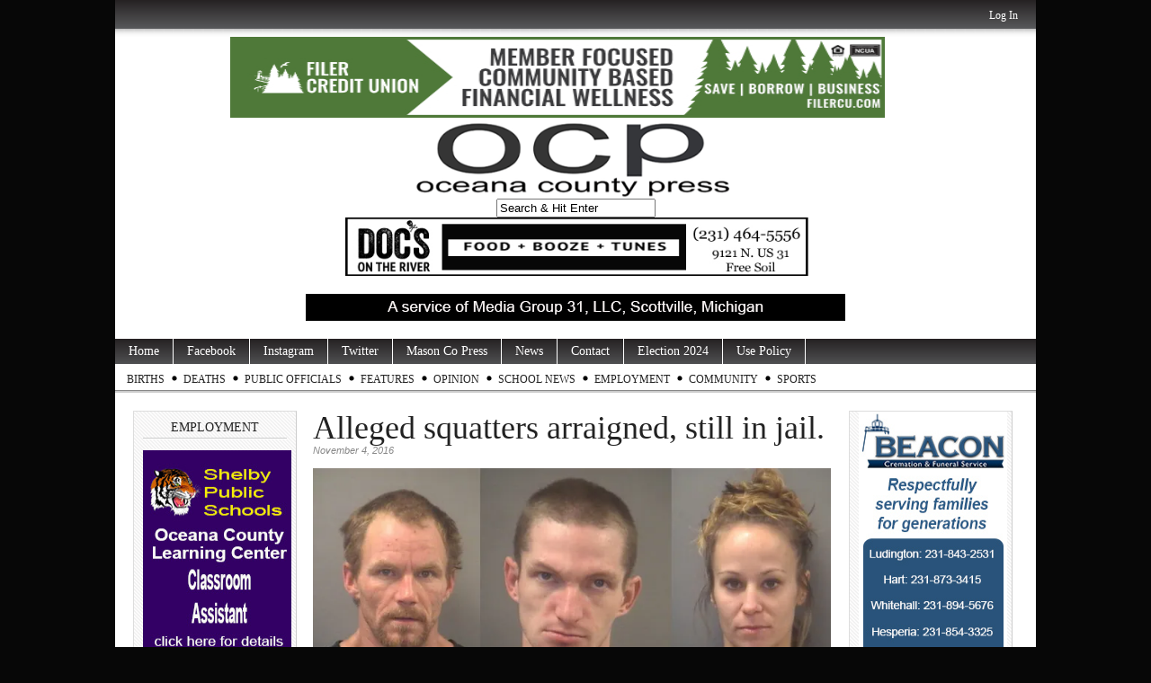

--- FILE ---
content_type: text/html; charset=utf-8
request_url: https://www.google.com/recaptcha/api2/aframe
body_size: 269
content:
<!DOCTYPE HTML><html><head><meta http-equiv="content-type" content="text/html; charset=UTF-8"></head><body><script nonce="YAV0MI7GKqC1kbCNzHLxbA">/** Anti-fraud and anti-abuse applications only. See google.com/recaptcha */ try{var clients={'sodar':'https://pagead2.googlesyndication.com/pagead/sodar?'};window.addEventListener("message",function(a){try{if(a.source===window.parent){var b=JSON.parse(a.data);var c=clients[b['id']];if(c){var d=document.createElement('img');d.src=c+b['params']+'&rc='+(localStorage.getItem("rc::a")?sessionStorage.getItem("rc::b"):"");window.document.body.appendChild(d);sessionStorage.setItem("rc::e",parseInt(sessionStorage.getItem("rc::e")||0)+1);localStorage.setItem("rc::h",'1768727759757');}}}catch(b){}});window.parent.postMessage("_grecaptcha_ready", "*");}catch(b){}</script></body></html>